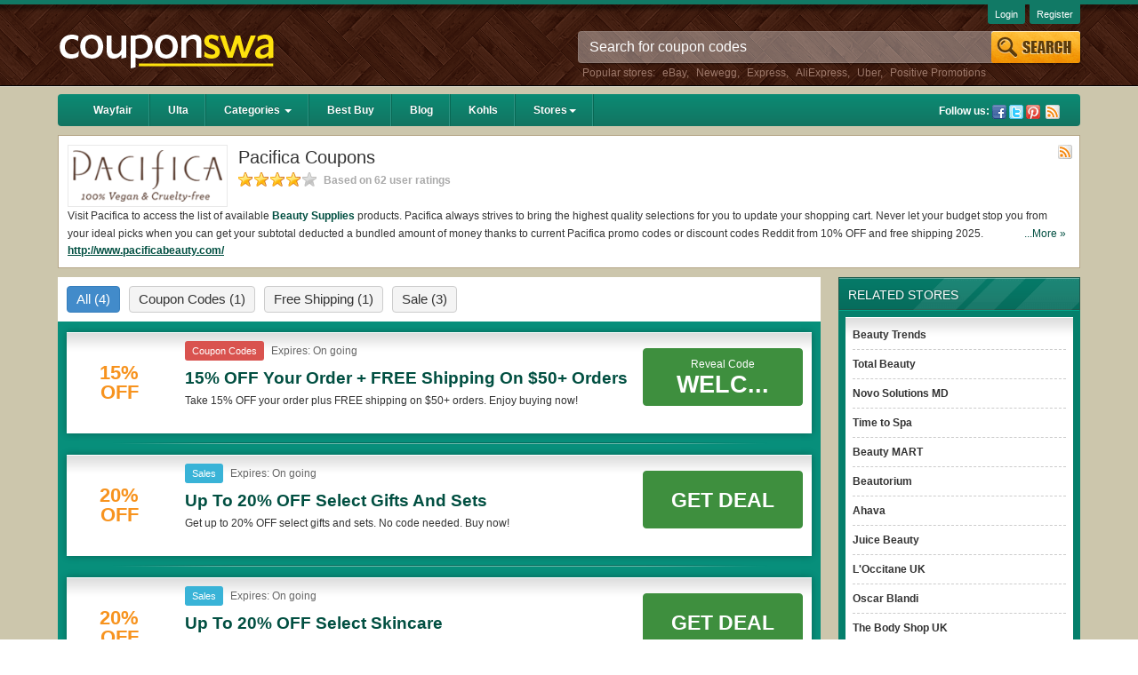

--- FILE ---
content_type: text/html; charset=UTF-8
request_url: https://couponswa.com/stores/pacifica-coupons/
body_size: 12086
content:
<!DOCTYPE html>
<html lang="en">
<head>

    <meta content="text/html; charset=utf-8" http-equiv="Content-Type">
	<meta http-equiv="X-UA-Compatible" content="IE=edge" />
	<meta name="viewport" content="width=device-width, initial-scale=1" />

    
	<!-- Google tag (gtag.js) -->
<script async src="https://www.googletagmanager.com/gtag/js?id=G-HLN6YQJ51T"></script>
<script>
  window.dataLayer = window.dataLayer || [];
  function gtag(){dataLayer.push(arguments);}
  gtag('js', new Date());

  gtag('config', 'G-HLN6YQJ51T');
</script>
    
    <script type="text/javascript">
/*<![CDATA[*/

        var YII_CSRF_TOKEN = "754bfed5c762911ab37fb5ae96baf2223eb2f244";
        var baseUrl = "https://couponswa.com";
        var themeUrl = "/themes/mobile";
        var userDevice = "computer";
    
/*]]>*/
</script>
<title>Pacifica Coupons, Promo Codes & Deals 2025</title>
        <meta name="description" content="Find the latest verified Pacifica Promo Codes, Coupons & Free Shipping. Save now Pacifica Coupon Codes at Couponswa.com"/>
        <meta name="keywords" content="Pacifica promo codes" />
        <meta name="title" content="Pacifica Coupons, Promo Codes & Deals 2025" />
    <meta property="og:type" content="website" />
    <meta property="og:url" content="https://couponswa.com/stores/pacifica-coupons/" />
    <meta property="og:image" content="https://couponswa.com/upload/store/large/2016_09_08_1473301116851_pacifica-5qyby.png" />
    <meta property="og:site_name" content="Couponswa {year}: Find Coupons & Discount Codes" />

    <meta name="generator" content="Couponswa {year}: Find Coupons & Discount Codes" />
    <link rel="image_src" href="https://couponswa.com/upload/store/large/2016_09_08_1473301116851_pacifica-5qyby.png" />
    <link href="/themes/mobile/files/img/favicon.ico" type="image/x-icon" rel="shortcut icon" />
    <link rel="canonical" href="https://couponswa.com/stores/pacifica-coupons/" />
    <meta name="referrer" content="unsafe-URL">
    <meta name="msvalidate.01" content="0AF4F2848E612CBA2874AC0E404E4165" />
        <!-- speed optimize -->
    <link rel="preconnect" href="http://netgo.agoz.me">
    <link rel="preconnect" href="https://www.google-analytics.com">
<!-- Google Tag Manager -->
<script>(function(w,d,s,l,i){w[l]=w[l]||[];w[l].push({'gtm.start':
new Date().getTime(),event:'gtm.js'});var f=d.getElementsByTagName(s)[0],
j=d.createElement(s),dl=l!='dataLayer'?'&l='+l:'';j.async=true;j.src=
'https://www.googletagmanager.com/gtm.js?id='+i+dl;f.parentNode.insertBefore(j,f);
})(window,document,'script','dataLayer','GTM-MK6QTCF');</script>
<!-- End Google Tag Manager -->
    <link rel="stylesheet" href="/themes/mobile/files/css/style.min.css?v=31052021" />        <link rel="alternate" type="application/rss+xml" title="Couponswa {year}: Find Coupons & Discount Codes » Feed" href="https://couponswa.com/feed/" />

<script>
var elementTracking = '.clickredeem, .title-coupon span';
var siteTracking = 'couponswa';
var storeIdTracking = '1183';
var storeNameTracking = 'Pacifica';
var couponNameTracking = '';
var couponIdTracking = '';
var referer = '';
var device = 'computer';
var uId = 'cd142r853t383k16pau4mb5yl66o0';
var queryString = '';

</script>

<script>
  (function(i,s,o,g,r,a,m){i['GoogleAnalyticsObject']=r;i[r]=i[r]||function(){
  (i[r].q=i[r].q||[]).push(arguments)},i[r].l=1*new Date();a=s.createElement(o),
  m=s.getElementsByTagName(o)[0];a.async=1;a.src=g;m.parentNode.insertBefore(a,m)
  })(window,document,'script','https://www.google-analytics.com/analytics.js','ga');

  ga('create', 'UA-48307066-2', 'auto');
  ga('send', 'pageview');
</script>
    <!-- Remove unwant params from url-->
    <script type="text/javascript">
        var blockParams = ["gclid"];
        var url = new URL(document.URL);
        if(url.searchParams.get('gclid')){
            blockParams.forEach(function (param) {
                url.searchParams.delete(param);
            });
            window.history.pushState('', '', url.href);
        }
    </script>
    <!-- END Remove unwant params from url-->
</head>
<body class="tc-body">
    <!-- Google Tag Manager (noscript) -->
<noscript><iframe src="https://www.googletagmanager.com/ns.html?id=GTM-MK6QTCF"
height="0" width="0" style="display:none;visibility:hidden"></iframe></noscript>
<!-- End Google Tag Manager (noscript) -->
<div class="header">
    <div class="container">
        <div class="row">
            <div class="col-sm-4 col-md-3 hidden-xs">
                <div class="logo">
                    <a href="https://couponswa.com">
                        <img class="img-responsive" src="[data-uri]"
                        alt="Couponswa {year}: Find Coupons & Discount Codes">
                    </a>
                </div>
            </div> <!-- END:Logo -->
            <!-- START:Search Box -->
            <div class="col-sm-8 col-md-6 col-md-offset-3 hidden-xs">
    <div class="search-box">
        <form class="form-inline" id="searchForm" method="get" action="https://couponswa.com/">
            <div class="form-group">
                <input type="hidden" id="storeSuggestUrl" value="https://couponswa.com/store-suggest/" />
                <input type="text" class="form-control" name="s" id="search-top" value="" autocomplete="off" placeholder="Search for coupon codes" title="Search" />
            </div>
            <input id="Search" type="submit" value="" name="Search" title="Search" />
            <div id="ajaxsuggest" class="auto-complete hidden-xs"></div>
        </form>
        <p class="search-links">Popular stores: <a href="https://couponswa.com/stores/ebay-coupons/" title="eBay coupons">eBay</a>, <a href="https://couponswa.com/stores/newegg-coupons/" title="Newegg coupons">Newegg</a>, <a href="https://couponswa.com/stores/express-coupons/" title="Express coupons">Express</a>, <a href="https://couponswa.com/stores/aliexpress-coupons/" title="AliExpress coupons">AliExpress</a>, <a href="https://couponswa.com/stores/uber-coupons/" title="Uber coupons">Uber</a>, <a href="https://couponswa.com/stores/positive-promotions-coupons/" title="Positive Promotions coupons">Positive Promotions</a></p>    </div>
</div> <!-- END:Search Box -->            <!-- END:Search Box -->
        </div>
        <div class="user-link hidden-xs">
                            <a href="https://couponswa.com/login/">Login</a>
                <a href="https://couponswa.com/register/">Register</a>
                    </div>
    </div> <!-- END:Container -->
</div> <!-- END:Header -->
<div class="container-brown">
    <div class="container">
        <div class="navbar navbar-inverse navbar-green" role="navigation">
    <div class="navbar-header">
        <button type="button" class="navbar-toggle" data-toggle="collapse" data-target=".navbar-collapse">
            <span class="sr-only">Toggle navigation</span>
            <span class="icon-bar"></span>
            <span class="icon-bar"></span>
            <span class="icon-bar"></span>
        </button>
        <button type="button" class="btn btn-transperent visible-xs" data-toggle="collapse" data-target="#search-sm">
            <span class="glyphicon glyphicon-search"></span>
        </button>
        <div class="navbar-brand visible-xs">
            <a href="https://couponswa.com">Couponswa</a>
        </div>
    </div>
    <!-- START:Menu Dropdown -->
    <div class="collapse navbar-collapse">
        <ul class="nav navbar-nav">
                                    <li class=""><a href="/stores/wayfair-coupons/">Wayfair</a></li>
                                                <li class=""><a href="/stores/ulta-coupons/">Ulta</a></li>
                                                <li class="dropdown "><a href="/categories/" class="dropdown-toggle" data-hover="dropdown" data-delay="0" data-close-others="false">Categories <b class="caret hidden-xs"></b></a>
                            <ul class="dropdown-menu hidden-xs">
    <li><a href="https://couponswa.com/coupon-category/shoes/">Shoes</a></li>
    <li><a href="https://couponswa.com/coupon-category/apparel/">Apparel</a></li>
    <li><a href="https://couponswa.com/coupon-category/food-beverage/">Food & Beverage </a></li>
    <li><a href="https://couponswa.com/coupon-category/flowers-gifts/">Flowers & Gifts </a></li>
    <li><a href="https://couponswa.com/coupon-category/gift-baskets/">Gift Baskets </a></li>
    <li><a href="https://couponswa.com/coupon-category/electronics/">Electronics</a></li>
    <li><a href="https://couponswa.com/coupon-category/home-decor/">Home Decor</a></li>
    <li><a href="https://couponswa.com/coupon-category/daily-deals/">Daily Deals</a></li>
    <li><a href="https://couponswa.com/coupon-category/home-and-garden/">Home and Garden </a></li>
    <li><a href="https://couponswa.com/coupon-category/department-stores/">Department-stores</a></li>
</ul>
                        </li>
                                            <li class=""><a href="/stores/best-buy-coupons/">Best Buy</a></li>
                                                <li class=""><a href="/blog/">Blog</a></li>
                                                <li class=""><a href="/stores/kohls-coupons/">Kohls</a></li>
                                         <li class="dropdown "><a href="/stores" class="dropdown-toggle" data-hover="dropdown" data-delay="0" data-close-others="false">Stores<b class="caret hidden-xs"></b></a>
                            <ul class="dropdown-menu hidden-xs">
    <li><a href="https://couponswa.com/stores/target-coupons/">Target</a></li>
    <li><a href="https://couponswa.com/stores/lane-bryant-coupons/">Lane Bryant</a></li>
    <li><a href="https://couponswa.com/stores/rug-doctor-coupons/">Rug Doctor</a></li>
    <li><a href="https://couponswa.com/stores/adam-and-eve-coupons/">Adam and Eve</a></li>
    <li><a href="https://couponswa.com/stores/omaha-steaks-coupons/">Omaha Steaks</a></li>
    <li><a href="https://couponswa.com/stores/wayfair-coupons/">Wayfair</a></li>
    <li><a href="https://couponswa.com/stores/adorama-coupons/">Adorama</a></li>
    <li><a href="https://couponswa.com/stores/woot-coupons/">Woot</a></li>
    <li><a href="https://couponswa.com/stores/proflowers-coupons/">ProFlowers</a></li>
    <li><a href="https://couponswa.com/stores/shari-s-berries-coupons/">Shari's Berries</a></li>
    <li><a href="https://couponswa.com/stores/boscovs-coupons/">Boscovs</a></li>
    <li><a href="https://couponswa.com/stores/cvs-photo-coupons/">CVS Photo</a></li>
    <li><a href="https://couponswa.com/stores/justice-coupons/">Justice</a></li>
    <li><a href="https://couponswa.com/stores/autozone-coupons/">AutoZone</a></li>
    <li><a href="https://couponswa.com/stores/belk-coupons/">Belk</a></li>
    <li><a href="https://couponswa.com/stores/cabelas-coupons/">Cabelas</a></li>
    <li><a href="https://couponswa.com/stores/nordstrom-coupons/">NORDSTROM</a></li>
    <li><a href="https://couponswa.com/stores/restoration-hardware-coupons/">Restoration Hardware</a></li>
    <li><a href="https://couponswa.com/stores/ulta-coupons/">ULTA</a></li>
    <li><a href="https://couponswa.com/stores/home-depot-coupons/">Home Depot</a></li>
    <li><a href="https://couponswa.com/stores/ltd-commodities-coupons/">LTD Commodities</a></li>
    <li><a href="https://couponswa.com/stores/hautelook-coupons/">HauteLook</a></li>
    <li><a href="https://couponswa.com/stores/pottery-barn-coupons/">Pottery Barn</a></li>
    <li><a href="https://couponswa.com/stores/ollies-coupons/">Ollies</a></li>
    <li><a href="https://couponswa.com/stores/doordash-coupons/">Doordash</a></li>
    <li><a href="https://couponswa.com/stores/steelseries-coupons/">SteelSeries</a></li>
    <li><a href="https://couponswa.com/stores/belkin-coupons/">Belkin</a></li>
    <li><a href="https://couponswa.com/stores/oculus-coupons/">Oculus</a></li>
</ul>
                        </li>
        </ul>
        <!-- END:Menu Dropdown -->

        <div class="follow-us pull-right hidden-xs">
            <span>Follow us:</span>
            <a class="facebook" href="https://www.facebook.com/CouponSwacom/" target="_blank" rel="nofollow" title="Facebook">Facebook</a><a class="twitter" href="https://twitter.com/couponswa/" target="_blank" rel="nofollow" title="Twitter">Twitter</a><a class="pin" href="https://www.pinterest.com/Couponswa/" target="_blank" rel="nofollow" title="Pinterest">Pinterest</a>            <a class="rss" href="https://couponswa.com/feed/?post_type=coupon" target="_blank" rel="nofollow">Rss</a>
        </div>
    </div>
</div><div class="search-mobile hidden-ms">
    <form id="search-sm" class="form-inline collapse" method="get" action="https://couponswa.com/">
        <div class="form-group">
            <input type="hidden" id="mobileSuggestUrl" value="https://couponswa.com/coupon/public/default/ajaxMobileSuggest/" />
            <input type="text" id="search-mobile" class="form-control" autocomplete="off" placeholder="Search coupon..." name="s" />
        </div>
    </form>
    <ul id="autocomplete-mobile"></ul>
</div><div class="row">
    <div class="store-info clearfix">
        <a href="https://couponswa.com/go-store/pacifica-coupons/"><img class="logo img-responsive" alt="Pacifica Coupons" src="/upload/store/large/2016_09_08_1473301116851_pacifica-5qyby.png" /></a>
        <h1>Pacifica Coupons</h1>
        <div class="star-rating">
            <span class="rating-static rating-40"></span>
            <span class="count-rating">
                Based on 62 user ratings
            </span>
        </div>
                <a class="rss-link" target="_blank" rel="nofollow" href="https://couponswa.com/stores/pacifica-coupons/feed/">Rss</a>
        <div class="more">
            <div class="more more-less-text" data-lines="2" data-more-text="More &raquo;" style="max-height: 41px; overflow: hidden; line-height:20px; display: block">
                <p><span data-preserver-spaces="true">Visit Pacifica to access the list of available </span><strong><span data-preserver-spaces="true"><a href='https://couponswa.com/coupon-category/beauty-supplies/'>Beauty Supplies</a></span></strong><span data-preserver-spaces="true"> products. Pacifica always strives to bring the highest quality selections for you to update your shopping cart. Never let your budget stop you from your ideal picks when you can get your subtotal deducted a bundled amount of money thanks to current Pacifica promo codes or discount codes Reddit from 10% OFF and free shipping 2025.</span></p>
<h2><span style="font-size: 11pt;"><strong>Are there valid Pacifica Coupons on Reddit? </strong></span></h2>
<p>Yes. <strong><a href="https://couponswa.com/">Couponswa.com</a></strong> collects the latest Pacifica Coupons Reddit if available. All you need to do is run your eyes over the list of working Pacifica coupons and promo codes and get Pacifica coupons Reddit to add to your orders for the biggest savings. *No matter what Pacifica coupons you wish to use, always remember to check the terms & conditions of the discount to ensure your savings when it comes to payment.</p>
<h2><span style="font-size: 11pt;"><strong>Are there valid </strong></span><span style="font-size: 11pt;"><strong>Pacifica promo codes?</strong></span></h2>
<p style="line-height: 1.38; margin-top: 12pt; margin-bottom: 12pt;">Yes. There are various choices of “wow” Pacifica promo codes such as 10% OFF, 20% OFF, or free shipping for you to complete your purchases without paying for the full price of your orders. *Please note that Pacifica coupons or discounts will be only available on qualifying orders. Please check the T&Cs of your selected promo code clearly to ensure your savings.</p>            </div>
        </div>    
        <a target="_blank" href="https://couponswa.com/go-store/pacifica-coupons/" class="store-url">http://www.pacificabeauty.com/</a>
            </div>
    <div class="pull-right col-xs-12 col-sm-12 col-md-3 hidden-xs">
        <div class="column-right">
            <div class="related-stores sidebar clearfix">
    <h2>related stores</h2>
    <div class="sidebar-content">
        <ul>
                                <li>
                        <a href="https://couponswa.com/stores/beauty-trends-coupons/" title="Beauty Trends">Beauty Trends</a>
                    </li>
                                        <li>
                        <a href="https://couponswa.com/stores/total-beauty-coupons/" title="Total Beauty">Total Beauty</a>
                    </li>
                                        <li>
                        <a href="https://couponswa.com/stores/novo-solutions-md-coupons/" title="Novo Solutions MD">Novo Solutions MD</a>
                    </li>
                                        <li>
                        <a href="https://couponswa.com/stores/elemis-uk-coupons/" title="Time to Spa ">Time to Spa </a>
                    </li>
                                        <li>
                        <a href="https://couponswa.com/stores/beauty-mart-coupons/" title="Beauty MART">Beauty MART</a>
                    </li>
                                        <li>
                        <a href="https://couponswa.com/stores/beautorium-coupons/" title="Beautorium">Beautorium</a>
                    </li>
                                        <li>
                        <a href="https://couponswa.com/stores/ahava-coupons/" title="Ahava">Ahava</a>
                    </li>
                                        <li>
                        <a href="https://couponswa.com/stores/juice-beauty-coupons/" title="Juice Beauty">Juice Beauty</a>
                    </li>
                                        <li>
                        <a href="https://couponswa.com/stores/l-occitane-uk-coupons/" title="L'Occitane UK">L'Occitane UK</a>
                    </li>
                                        <li>
                        <a href="https://couponswa.com/stores/oscar-blandi-coupons/" title="Oscar Blandi">Oscar Blandi</a>
                    </li>
                                        <li>
                        <a href="https://couponswa.com/stores/the-body-shop-uk-coupons/" title="The Body Shop UK">The Body Shop UK</a>
                    </li>
                                        <li>
                        <a href="https://couponswa.com/stores/stockngo-coupons/" title="StocknGo">StocknGo</a>
                    </li>
                                        <li>
                        <a href="https://couponswa.com/stores/shop-rush-coupons/" title="Shop RUSH ">Shop RUSH </a>
                    </li>
                                        <li>
                        <a href="https://couponswa.com/stores/luxurybarber-com-coupons/" title="LuxuryBarber.com">LuxuryBarber.com</a>
                    </li>
                            </ul>
    </div>
</div><div class="lastest-coupon sidebar clearfix hidden-xs">
    <h2>suggested stores</h2>
    <div class="sidebar-content">
        <ul>
                                <li>
                        <a href="https://couponswa.com/stores/lighting-ever-coupons/" title="Lighting Ever">Lighting Ever</a>
                    </li>
                                        <li>
                        <a href="https://couponswa.com/stores/vooglam-coupons/" title="Vooglam">Vooglam</a>
                    </li>
                                        <li>
                        <a href="https://couponswa.com/stores/1800flowers-com-coupons/" title="1800Flowers">1800Flowers</a>
                    </li>
                                        <li>
                        <a href="https://couponswa.com/stores/tuned-in-tokyo-coupons/" title="Tuned In Tokyo">Tuned In Tokyo</a>
                    </li>
                                        <li>
                        <a href="https://couponswa.com/stores/nrs-coupons/" title="NRS">NRS</a>
                    </li>
                                        <li>
                        <a href="https://couponswa.com/stores/total-diabetes-supply-coupons/" title="Total Diabetes Supply">Total Diabetes Supply</a>
                    </li>
                                        <li>
                        <a href="https://couponswa.com/stores/point-of-view-cameras-coupons/" title="Point Of View Cameras">Point Of View Cameras</a>
                    </li>
                                        <li>
                        <a href="https://couponswa.com/stores/boombotix-coupons/" title="Boombotix">Boombotix</a>
                    </li>
                                        <li>
                        <a href="https://couponswa.com/stores/revive-skincare-coupons/" title="ReVive Skincare">ReVive Skincare</a>
                    </li>
                                        <li>
                        <a href="https://couponswa.com/stores/global-star-registry-coupons/" title="Global Star Registry">Global Star Registry</a>
                    </li>
                                        <li>
                        <a href="https://couponswa.com/stores/altitude-sports-coupons/" title="Altitude Sports">Altitude Sports</a>
                    </li>
                                        <li>
                        <a href="https://couponswa.com/stores/linens-bargains-coupons/" title="Linens Bargains">Linens Bargains</a>
                    </li>
                                        <li>
                        <a href="https://couponswa.com/stores/topup-coupons/" title="Topup.com">Topup.com</a>
                    </li>
                                        <li>
                        <a href="https://couponswa.com/stores/jewelry-habit-coupons/" title="Jewelry Habit">Jewelry Habit</a>
                    </li>
                            </ul>
    </div>
</div><!-- End:Lastest Coupon -->                    </div>
    </div>
    <div class="pull-left col-xs-12 col-sm-12 col-md-9">
        <div class="column-left">

            <div class="coupon-tab">
                                    <ul class="nav">

                        <li class="all-coupon current">
                            <span>
                                All
                                <i class="count">(4)</i>
                            </span>
                        </li>
                                                        <li class="coupon-codes">
                                    <span>
                                        Coupon Codes                                        <i class="count">(1)</i>
                                    </span>
                                </li>
                                                                <li class="free-shipping">
                                    <span>
                                        Free Shipping                                        <i class="count">(1)</i>
                                    </span>
                                </li>
                                                                <li class="sale">
                                    <span>
                                        Sale                                        <i class="count">(3)</i>
                                    </span>
                                </li>
                                                    </ul>
                                
<div class="tab-content">
                    <ul class="coupon-list is-store">
            <li class=" type-coupon-codes">
    <div class="detail">
        <div class="description">
            <div class="item-logo">
                                    <a class="clickredeem" style="margin-right: 10px;" data-clipboard-text="WELCOME17" data-id="28718" data-open="_blank" href="javascript:void(0)">
                                                    <div class="coupon-label-context percent-off">
                                <div class="percent-label">15%</div>
                                <div class="off-label">Off</div>
                            </div>

                                                </a>
                            </div>
            <div class="item-content">
                <div class="metadata">
                                        <span class="coupon-type filter-code hidden-xs">Coupon Codes</span>                    <span class="expires">Expires:
                        On going                    </span>
                    <div>
                        <h3 class="title-coupon" data-id="28718" data-clipboard-text="WELCOME17">15% OFF Your Order + FREE Shipping On $50+ Orders </h3>
                    </div>
                    <div class="desc hidden-mobile">
                        <div>
                            <div class="more-less-text" data-none-clear="true" data-lines="1" data-more-text="More &raquo;" style="max-height: 21px; overflow: hidden; line-height:20px;">Take 15% OFF your order plus FREE shipping on $50+ orders. Enjoy buying now!</div>
                        </div>
                    </div>
                    <div class="actions">
                        <ul class="actions-list clearfix">
                                                    </ul>
                    </div><!-- END:Action -->
                </div>
                <div class="action-button">
                                            <div class="reveal-code clickredeem" data-id="28718" title="Copy" data-placement="right" data-clipboard-text="WELCOME17" data-open="_blank">
                            <div class=">reveal-text">Reveal Code</div>
                            <div class="coupon-code">WELC...</div>
                        </div>
                                    </div>
            </div>
        </div>
    </div>

    </li>

<script type="application/ld+json">
    {
        "@context": "https://schema.org",
        "@type": "Offer",
        "url": "https://couponswa.com/stores/pacifica-coupons/",
        "name": "15% OFF Your Order + FREE Shipping On $50+ Orders",
        "description": "Take 15% OFF your order plus FREE shipping on $50+ orders. Enjoy buying now!",
        "itemOffered": {
            "@type": "Thing",
            "name": "Positive Promotions"
        }
    }
</script><li class=" type-sale">
    <div class="detail">
        <div class="description">
            <div class="item-logo">
                                    <a class="clickredeem" style="margin-right: 10px;" data-clipboard-text="Get Deal" data-id="28723" data-open="_blank" href="javascript:void(0)">
                                                    <div class="coupon-label-context percent-off">
                                <div class="percent-label">20%</div>
                                <div class="off-label">Off</div>
                            </div>

                                                </a>
                            </div>
            <div class="item-content">
                <div class="metadata">
                                        <span class="coupon-type filter-sales hidden-xs">sales</span>                    <span class="expires">Expires:
                        On going                    </span>
                    <div>
                        <h3 class="title-coupon" data-id="28723" data-clipboard-text="Get Deal">Up To 20% OFF Select Gifts And Sets </h3>
                    </div>
                    <div class="desc hidden-mobile">
                        <div>
                            <div class="more-less-text" data-none-clear="true" data-lines="1" data-more-text="More &raquo;" style="max-height: 21px; overflow: hidden; line-height:20px;">Get up to 20% OFF select gifts and sets. No code needed. Buy now!</div>
                        </div>
                    </div>
                    <div class="actions">
                        <ul class="actions-list clearfix">
                                                    </ul>
                    </div><!-- END:Action -->
                </div>
                <div class="action-button">
                                            <button class="btn getdeal-button clickredeem" data-id="28723" title="Click to open site" data-placement="right" data-clipboard-text="Get Deal" data-open="_blank">Get Deal</button>
                                    </div>
            </div>
        </div>
    </div>

    </li>

<script type="application/ld+json">
    {
        "@context": "https://schema.org",
        "@type": "Offer",
        "url": "https://couponswa.com/stores/pacifica-coupons/",
        "name": "Up To 20% OFF Select Gifts And Sets",
        "description": "Get up to 20% OFF select gifts and sets. No code needed. Buy now!",
        "itemOffered": {
            "@type": "Thing",
            "name": "Positive Promotions"
        }
    }
</script><li class=" type-sale">
    <div class="detail">
        <div class="description">
            <div class="item-logo">
                                    <a class="clickredeem" style="margin-right: 10px;" data-clipboard-text="Get Deal" data-id="28721" data-open="_blank" href="javascript:void(0)">
                                                    <div class="coupon-label-context percent-off">
                                <div class="percent-label">20%</div>
                                <div class="off-label">Off</div>
                            </div>

                                                </a>
                            </div>
            <div class="item-content">
                <div class="metadata">
                                        <span class="coupon-type filter-sales hidden-xs">sales</span>                    <span class="expires">Expires:
                        On going                    </span>
                    <div>
                        <h3 class="title-coupon" data-id="28721" data-clipboard-text="Get Deal">Up To 20% OFF Select Skincare </h3>
                    </div>
                    <div class="desc hidden-mobile">
                        <div>
                            <div class="more-less-text" data-none-clear="true" data-lines="1" data-more-text="More &raquo;" style="max-height: 21px; overflow: hidden; line-height:20px;">Get up to 20% OFF select skincare. Buy now!</div>
                        </div>
                    </div>
                    <div class="actions">
                        <ul class="actions-list clearfix">
                                                    </ul>
                    </div><!-- END:Action -->
                </div>
                <div class="action-button">
                                            <button class="btn getdeal-button clickredeem" data-id="28721" title="Click to open site" data-placement="right" data-clipboard-text="Get Deal" data-open="_blank">Get Deal</button>
                                    </div>
            </div>
        </div>
    </div>

    </li>

<script type="application/ld+json">
    {
        "@context": "https://schema.org",
        "@type": "Offer",
        "url": "https://couponswa.com/stores/pacifica-coupons/",
        "name": "Up To 20% OFF Select Skincare",
        "description": "Get up to 20% OFF select skincare. Buy now!",
        "itemOffered": {
            "@type": "Thing",
            "name": "Positive Promotions"
        }
    }
</script><li class=" type-sale type-free-shipping">
    <div class="detail">
        <div class="description">
            <div class="item-logo">
                                    <a class="clickredeem" style="margin-right: 10px;" data-clipboard-text="Get Deal" data-id="5453" data-open="_blank" href="javascript:void(0)">
                                                    <div class="coupon-label-context free-shipping">
                                <div class="free-label">Free</div>
                                <div class="shipping-label">Shipping</div>
                            </div>
                                                </a>
                            </div>
            <div class="item-content">
                <div class="metadata">
                                        <span class="coupon-type filter-sales hidden-xs">sales</span><span class="coupon-type filter-free-shipping hidden-xs">free shipping</span>                    <span class="expires">Expires:
                        On going                    </span>
                    <div>
                        <h3 class="title-coupon" data-id="5453" data-clipboard-text="Get Deal">FREE SHIPPING on Pacifica  orders over $50 </h3>
                    </div>
                    <div class="desc hidden-mobile">
                        <div>
                            <div class="more-less-text" data-none-clear="true" data-lines="1" data-more-text="More &raquo;" style="max-height: 21px; overflow: hidden; line-height:20px;">Get FREE SHIPPING on orders over $50 at Pacifica !</div>
                        </div>
                    </div>
                    <div class="actions">
                        <ul class="actions-list clearfix">
                                                    </ul>
                    </div><!-- END:Action -->
                </div>
                <div class="action-button">
                                            <button class="btn getdeal-button clickredeem" data-id="5453" title="Click to open site" data-placement="right" data-clipboard-text="Get Deal" data-open="_blank">Get Deal</button>
                                    </div>
            </div>
        </div>
    </div>

    </li>

<script type="application/ld+json">
    {
        "@context": "https://schema.org",
        "@type": "Offer",
        "url": "https://couponswa.com/stores/pacifica-coupons/",
        "name": "FREE SHIPPING on Pacifica  orders over $50",
        "description": "Get FREE SHIPPING on orders over $50 at Pacifica !",
        "itemOffered": {
            "@type": "Thing",
            "name": "Positive Promotions"
        }
    }
</script>
        </ul>

        </div>
                <div class="subscribe-mail">
    <div class="form-content">
        <h2>Get our best <strong>Pacifica Coupons</strong></h2>
        <p>Never Miss Another Great Deal</p>
        <form class="form-horizontal" id="form_store" action="https://couponswa.com/submit-newsletter/" method="post">
            <div class="form-group">
                <div class="col-xs-8 col-sm-10 col-md-10">
                    <input type="hidden" value="/stores/pacifica-coupons/">
                    <input type="text" class="form-control" id="email-s" name="email" autocomplete="off"  placeholder="Enter email address">
                    <input type="hidden" value="1183" id="email_store" />
                    <div id="newsletter_s"></div>
                </div>
                <button type="submit" class="btn btn-warning col-xs-4 col-sm-2 col-md-2">
                    <span class="glyphicon glyphicon-envelope"></span> Subscribe
                </button>
            </div>
        </form>
    </div>
</div> <!-- END:Subscribe Mail -->

                            </div>
        </div>
    </div>
    <script id="coupon-schema" type="application/ld+json">
        {"name":"Pacifica","url":"https:\/\/couponswa.com\/stores\/pacifica-coupons\/","rating_count":"62","rating_value":"4","coupons":[{"name":"15% OFF Your Order + FREE Shipping On $50+ Orders","url":"https:\/\/couponswa.com\/coupons\/15-off-your-order-free-shipping-on-50-orders-15ca0c30e35\/"},{"name":"Up To 20% OFF Select Gifts And Sets","url":"https:\/\/couponswa.com\/coupons\/up-to-20-off-select-gifts-and-sets-15ca0c6034d\/"},{"name":"Up To 20% OFF Select Skincare","url":"https:\/\/couponswa.com\/coupons\/up-to-20-off-select-skincare-15ca0c4e02d\/"},{"name":"FREE SHIPPING on Pacifica  orders over $50","url":"https:\/\/couponswa.com\/coupons\/free-shipping-on-pacifica-orders-over-50\/"}],"deals":3,"codes":1}    </script>
    <ul class="dropdown-menu hidden-xs">
    <li><a href="https://couponswa.com/stores/target-coupons/">Target</a></li>
    <li><a href="https://couponswa.com/stores/lane-bryant-coupons/">Lane Bryant</a></li>
    <li><a href="https://couponswa.com/stores/rug-doctor-coupons/">Rug Doctor</a></li>
    <li><a href="https://couponswa.com/stores/adam-and-eve-coupons/">Adam and Eve</a></li>
    <li><a href="https://couponswa.com/stores/omaha-steaks-coupons/">Omaha Steaks</a></li>
    <li><a href="https://couponswa.com/stores/wayfair-coupons/">Wayfair</a></li>
    <li><a href="https://couponswa.com/stores/adorama-coupons/">Adorama</a></li>
    <li><a href="https://couponswa.com/stores/woot-coupons/">Woot</a></li>
    <li><a href="https://couponswa.com/stores/proflowers-coupons/">ProFlowers</a></li>
    <li><a href="https://couponswa.com/stores/shari-s-berries-coupons/">Shari's Berries</a></li>
    <li><a href="https://couponswa.com/stores/boscovs-coupons/">Boscovs</a></li>
    <li><a href="https://couponswa.com/stores/cvs-photo-coupons/">CVS Photo</a></li>
    <li><a href="https://couponswa.com/stores/justice-coupons/">Justice</a></li>
    <li><a href="https://couponswa.com/stores/autozone-coupons/">AutoZone</a></li>
    <li><a href="https://couponswa.com/stores/belk-coupons/">Belk</a></li>
    <li><a href="https://couponswa.com/stores/cabelas-coupons/">Cabelas</a></li>
    <li><a href="https://couponswa.com/stores/nordstrom-coupons/">NORDSTROM</a></li>
    <li><a href="https://couponswa.com/stores/restoration-hardware-coupons/">Restoration Hardware</a></li>
    <li><a href="https://couponswa.com/stores/ulta-coupons/">ULTA</a></li>
    <li><a href="https://couponswa.com/stores/home-depot-coupons/">Home Depot</a></li>
    <li><a href="https://couponswa.com/stores/ltd-commodities-coupons/">LTD Commodities</a></li>
    <li><a href="https://couponswa.com/stores/hautelook-coupons/">HauteLook</a></li>
    <li><a href="https://couponswa.com/stores/pottery-barn-coupons/">Pottery Barn</a></li>
    <li><a href="https://couponswa.com/stores/ollies-coupons/">Ollies</a></li>
    <li><a href="https://couponswa.com/stores/doordash-coupons/">Doordash</a></li>
    <li><a href="https://couponswa.com/stores/steelseries-coupons/">SteelSeries</a></li>
    <li><a href="https://couponswa.com/stores/belkin-coupons/">Belkin</a></li>
    <li><a href="https://couponswa.com/stores/oculus-coupons/">Oculus</a></li>
</ul>
</div>
<div><a href="https://couponswa.com/">Home</a><span> &gt; </span><a href="https://couponswa.com/coupon-category/beauty-supplies/">Beauty Supplies</a><span> &gt; </span>Pacifica</div><script type="application/ld+json">
    {
     "@context":"https://schema.org",
     "@type":"BreadcrumbList",
     "itemListElement":[
     
            {
                "@type":"ListItem",
                "position": 1,
                "item":{
                    "@id":"https://couponswa.com/",
                    "name":"Home"
                }
            }
                        
            ,{
                "@type":"ListItem",
                "position": 2,
                "item":{
                    "@id":"https://couponswa.com/coupon-category/beauty-supplies/",
                    "name":"Beauty Supplies"
                }
            }
                        
            ,{
                "@type":"ListItem",
                "position": 3,
                "item":{
                    "@id":"http://couponswa.com/stores/pacifica-coupons/",
                    "name":"Pacifica"
                }
            }
                        
     ]
 }
</script>
    </div>
</div>
<!-- START:Footer -->
<div class="footer">
    <div class="container hidden-xs">
    <div class="newsletter-bottom clearfix">
        <div class="col-xs-12 col-sm-12 col-md-6">
            <span class="mail-icon"></span>
            <h2>
                Get Our FREE Weekly Newsletter
                <span>enjoy our best deals of the week</span>
            </h2>
        </div>
        <div class="col-xs-12 col-sm-12 col-md-6">
            <form class="newsletter-frm clearfix" action="https://couponswa.com/submit-newsletter/" method="post" id="form-bottom">
                <div class="col-sm-9 col-md-9">
                    <input type="hidden" value="/stores/pacifica-coupons/">
                    <input type="text" class="form-control" id="email-bottom" autocomplete="off" placeholder="Search for coupon codes" value="" name="email">
                    <div id="newsletter_b"></div>
                </div>
                <button type="submit" class="btn btn-warning col-sm-3 col-md-3">
                    <span class="glyphicon glyphicon-envelope"></span> Subscribe
                </button>
            </form>
            
        </div>
    </div>
</div>           <div class="footer-links">
        <ul>
            <li class=""><a href="/">Home</a></li>
            <li class=""><a href="/terms-and-conditions-of-use/">Terms And Conditions Of Use</a></li>
            <li class=""><a href="/categories/">Categories</a></li>
            <li class=""><a href="/about-us/">About</a></li>
            <li class=""><a href="/blog/">Blog</a></li>
            <li class="last"><a href="/privacy-policy/"> Privacy Policy</a></li>
    </ul>        <p>Copyright &copy; 2014 <span>CouponsWa.com</span>. All Rights Reserved.</p>
    </div>
</div>
<!-- END:Footer --><!--<div class="share-fixed-left hidden-xs">
    <div class="fb-like" data-href="" data-width="60" data-layout="box_count" data-send="false" data-action="like" data-show-faces="false" data-share="false"></div>
    <div class="tw-like"><a href="https://twitter.com/share" class="twitter-share-button" data-text="" data-count="vertical" data-size="small" data-url="">Tweet</a></div>
    <div class="gplus-like">
        <div class="g-plusone" data-annotation="bubble" data-href="" data-size="tall">Google Plus</div>
    </div>
</div>-->

<script defer type="text/javascript" src="/themes/mobile/files/js/tracking.min.js?v=15042021"></script>
<script type="text/javascript">
    document.addEventListener("DOMContentLoaded", function() {
    var lazyImages = [].slice.call(document.querySelectorAll("img.lazy"));

    if ("IntersectionObserver" in window) {
        let lazyImageObserver = new IntersectionObserver(function(entries, observer) {
        entries.forEach(function(entry) {
            if (entry.isIntersecting) {
                let lazyImage = entry.target;
                lazyImage.src = lazyImage.dataset.src;
                lazyImage.srcset = lazyImage.dataset.srcset;
                lazyImage.classList.remove("lazy");

                let loadingSpin = lazyImage.parentElement.getElementsByClassName('lds-dual-ring')[0];
                if(loadingSpin) {
                    lazyImage.parentElement.getElementsByClassName('lds-dual-ring')[0].remove();
                    lazyImageObserver.unobserve(lazyImage);
                }
            }
        });
        });

        lazyImages.forEach(function(lazyImage) {
        lazyImageObserver.observe(lazyImage);
        });
    } else {
        // Possibly fall back to a more compatible method here
    }
    });
</script>
<a href="javascript:void(0)" id="back-to-top" title="Back to top">&uarr;</a>
<script type="text/javascript" src="/themes/mobile/files/js/coupon.min.js?v=31052021"></script>
</body>
</html>
